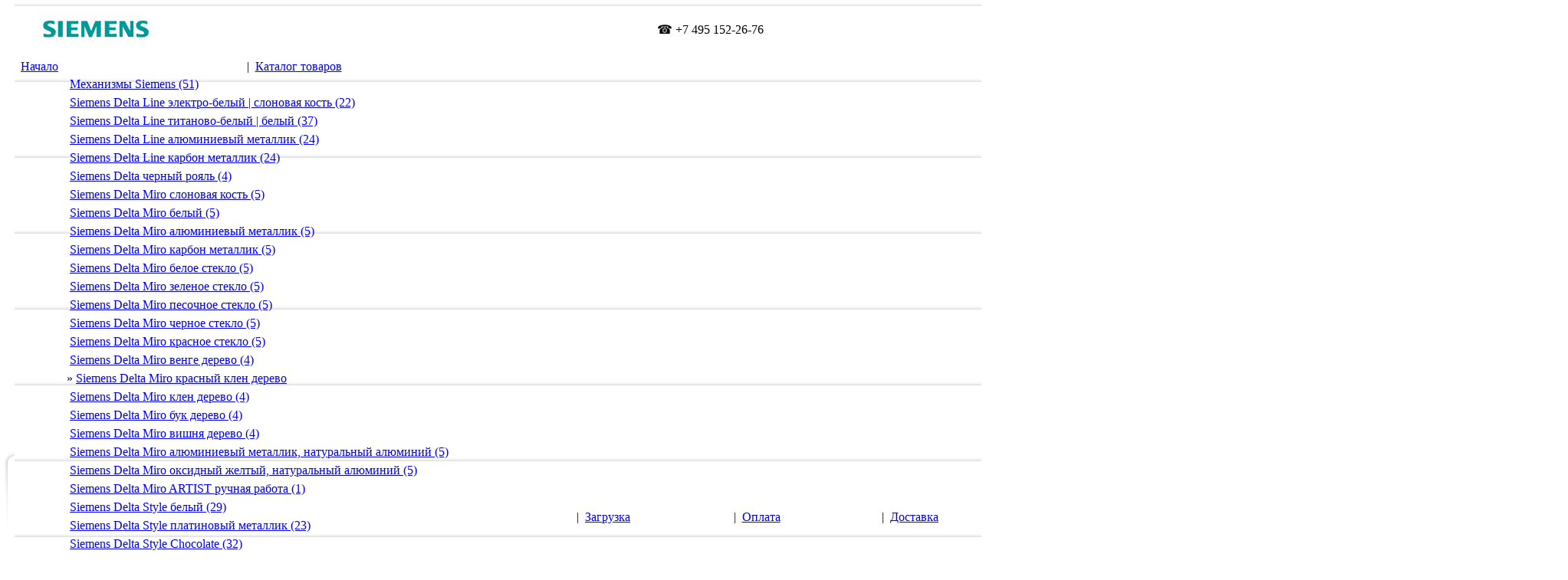

--- FILE ---
content_type: text/html; charset=cp1251
request_url: https://siemens-store.ru/dir.php?id=127
body_size: 8376
content:
<html>
<head>
<title>Siemens Delta Miro красный клен - дерево, серия розеток и выключателей - купить в интернет магазине Siemens-store.ru</title>
<meta http-equiv="Content-Type" content="text/html; charset=Windows-1251">
<meta name="robots" content="index,follow">
<meta name="description" content="Купить Siemens Delta Miro красный клен - дерево, серия розеток и выключателей. Официальные поставки. Интернет-магазин Siemens-store.ru. Доставка по всей России. Отличные цены.">
<meta name="keywords" content="">
<meta http-equiv="Last-Modified" content="Mon, 29 Sep 2025 13:44:29 GMT">
<link rel="stylesheet" href="templates/style.css" type="text/css">
<!-- Yandex.Metrika counter -->
<script type="text/javascript" >
   (function(m,e,t,r,i,k,a){m[i]=m[i]||function(){(m[i].a=m[i].a||[]).push(arguments)};
   m[i].l=1*new Date();k=e.createElement(t),a=e.getElementsByTagName(t)[0],k.async=1,k.src=r,a.parentNode.insertBefore(k,a)})
   (window, document, "script", "https://mc.yandex.ru/metrika/tag.js", "ym");

   ym(62620960, "init", {
        clickmap:true,
        trackLinks:true,
        accurateTrackBounce:true,
        webvisor:true,
        ecommerce:"dataLayer"
   });
</script>
<noscript><div><img src="https://mc.yandex.ru/watch/62620960" style="position:absolute; left:-9999px;" alt="" /></div></noscript>
<!-- /Yandex.Metrika counter -->
</head>
<body leftmargin="0" topmargin="0" marginwidth="0" marginheight="0">
<script language="JavaScript" src="templates/javascripts.js"></script> 
<script> var phpsessid="PHPSESSID=";</script>
<table class="page" border="0" cellspacing="0" cellpadding="0" align="center">
  <tr> 
    <td><img src="images/head1.gif" width="19" height="99"></td>
    <td width="100%" background="images/head2.gif" valign="top"> 
      <table width="100%" border="0" cellspacing="0" cellpadding="0">
        <tr> 
          <td height="77"> 
            <table width="100%" border="0" cellspacing="0" cellpadding="0">
              <tr> 
                <td align="center"><a href="./"><img src="images/logo.gif" width="203" height="53" hspace="5" border=0></a></td><td width=100% align="center">&#9742; +7 495 152-26-76</td>

                <td align="right" nowrap class="font_small_1" width=100%><a href="javascript: ShowCurrency()">Выбрать 
                  валюту</a> &nbsp; | &nbsp; <a href="client.php?action=register">Регистрация</a> &nbsp; | &nbsp; <a href="client.php?action=home_page">Персональный раздел</a></td>
              </tr>
            </table>
          </td>
        </tr>
        <tr> 
          <td valign="top"> 
            <table width="100%" border="0" cellspacing="0" cellpadding="0">
              <tr> 
                <td><script> 

	function MenuHide() 
	{
		for (var i=1; i<=5; i++) 
		{
			elem = document.getElementById("Layer"+i);
			elem.style.display='none';
			//eval("Layer"+i+".style.display='none'");
		}
        }


	function ShowMenu(num) 
	{
	
		MenuHide();
		elem = document.getElementById("Layer"+num);
		elem.style.display='block';
		//eval("Layer"+num+".style.display='block'");
	}

</script>

<table width="100%" border="0" cellspacing="0" cellpadding="0" class="catalog_menu">
<tr><td align="center" style="padding-top: 1px;">
<table width="1" border="0" cellspacing="0" cellpadding="0">
  <tr>
   <td class="level1" nowrap valign="top">&nbsp;&nbsp;<a href="./" onMouseOver="MenuHide()">Начало</a>&nbsp;&nbsp;</td>
   <td onMouseOver="ShowMenu(1)">
<table width="1" border="0" cellspacing="0" cellpadding="0">
  <tr align="center">
   <td class="level1" nowrap height=20 valign="top">|&nbsp;&nbsp;<a href="dir.php?id=1">Каталог товаров</a>&nbsp;&nbsp;</td>
  </tr>
  <tr>
  <td>
  
<div id="Layer1" class="layer">
 <table width="100%" border="0" cellspacing="0" cellpadding="0">
  <tr>
    <td valign="top">
     <table width="200" border="0" cellpadding="3" cellspacing="0" class="body">
     <tr><td onmouseover="this.style.backgroundColor='#C4D6E4'" onmouseout="this.style.backgroundColor='#FFFFFF'"
 nowrap class="level2">&nbsp;<a href="./dir_mehanizmy_vyklyuchatelej_i_rozetok_siemens.htm">Механизмы Siemens (51)</a>&nbsp;</td></tr>

<tr><td onmouseover="this.style.backgroundColor='#C4D6E4'" onmouseout="this.style.backgroundColor='#FFFFFF'"
 nowrap class="level2">&nbsp;<a href="./dir_delta_line_elektrobelyj_vyklyuchateli_i_rozetki_siemens.htm">Siemens Delta Line электро-белый | слоновая кость (22)</a>&nbsp;</td></tr>

<tr><td onmouseover="this.style.backgroundColor='#C4D6E4'" onmouseout="this.style.backgroundColor='#FFFFFF'"
 nowrap class="level2">&nbsp;<a href="dir.php?id=114">Siemens Delta Line титаново-белый | белый (37)</a>&nbsp;</td></tr>

<tr><td onmouseover="this.style.backgroundColor='#C4D6E4'" onmouseout="this.style.backgroundColor='#FFFFFF'"
 nowrap class="level2">&nbsp;<a href="dir.php?id=115">Siemens Delta Line алюминиевый металлик (24)</a>&nbsp;</td></tr>

<tr><td onmouseover="this.style.backgroundColor='#C4D6E4'" onmouseout="this.style.backgroundColor='#FFFFFF'"
 nowrap class="level2">&nbsp;<a href="dir.php?id=116">Siemens Delta Line карбон металлик (24)</a>&nbsp;</td></tr>

<tr><td onmouseover="this.style.backgroundColor='#C4D6E4'" onmouseout="this.style.backgroundColor='#FFFFFF'"
 nowrap class="level2">&nbsp;<a href="./dir_delta_chernyj_royal_siemens.htm">Siemens Delta черный рояль (4)</a>&nbsp;</td></tr>

<tr><td onmouseover="this.style.backgroundColor='#C4D6E4'" onmouseout="this.style.backgroundColor='#FFFFFF'"
 nowrap class="level2">&nbsp;<a href="dir.php?id=125">Siemens Delta Miro слоновая кость (5)</a>&nbsp;</td></tr>

<tr><td onmouseover="this.style.backgroundColor='#C4D6E4'" onmouseout="this.style.backgroundColor='#FFFFFF'"
 nowrap class="level2">&nbsp;<a href="dir.php?id=120">Siemens Delta Miro белый (5)</a>&nbsp;</td></tr>

<tr><td onmouseover="this.style.backgroundColor='#C4D6E4'" onmouseout="this.style.backgroundColor='#FFFFFF'"
 nowrap class="level2">&nbsp;<a href="dir.php?id=121">Siemens Delta Miro алюминиевый металлик (5)</a>&nbsp;</td></tr>

<tr><td onmouseover="this.style.backgroundColor='#C4D6E4'" onmouseout="this.style.backgroundColor='#FFFFFF'"
 nowrap class="level2">&nbsp;<a href="dir.php?id=122">Siemens Delta Miro карбон металлик (5)</a>&nbsp;</td></tr>

<tr><td onmouseover="this.style.backgroundColor='#C4D6E4'" onmouseout="this.style.backgroundColor='#FFFFFF'"
 nowrap class="level2">&nbsp;<a href="dir.php?id=118">Siemens Delta Miro белое стекло (5)</a>&nbsp;</td></tr>

<tr><td onmouseover="this.style.backgroundColor='#C4D6E4'" onmouseout="this.style.backgroundColor='#FFFFFF'"
 nowrap class="level2">&nbsp;<a href="dir.php?id=117">Siemens Delta Miro зеленое стекло (5)</a>&nbsp;</td></tr>

<tr><td onmouseover="this.style.backgroundColor='#C4D6E4'" onmouseout="this.style.backgroundColor='#FFFFFF'"
 nowrap class="level2">&nbsp;<a href="dir.php?id=124">Siemens Delta Miro песочное стекло (5)</a>&nbsp;</td></tr>

<tr><td onmouseover="this.style.backgroundColor='#C4D6E4'" onmouseout="this.style.backgroundColor='#FFFFFF'"
 nowrap class="level2">&nbsp;<a href="dir.php?id=119">Siemens Delta Miro черное стекло (5)</a>&nbsp;</td></tr>

<tr><td onmouseover="this.style.backgroundColor='#C4D6E4'" onmouseout="this.style.backgroundColor='#FFFFFF'"
 nowrap class="level2">&nbsp;<a href="dir.php?id=123">Siemens Delta Miro красное стекло (5)</a>&nbsp;</td></tr>

<tr><td onmouseover="this.style.backgroundColor='#C4D6E4'" onmouseout="this.style.backgroundColor='#FFFFFF'"
 nowrap class="level2">&nbsp;<a href="dir.php?id=126">Siemens Delta Miro венге дерево (4)</a>&nbsp;</td></tr>

<tr><td onmouseover="this.style.backgroundColor='#C4D6E4'" 
onmouseout="this.style.backgroundColor='#FFFFFF'" nowrap class="level2">&raquo;&nbsp;<a href="dir.php?id=127">Siemens Delta Miro красный клен дерево</a>&nbsp;</td></tr>

<tr><td onmouseover="this.style.backgroundColor='#C4D6E4'" onmouseout="this.style.backgroundColor='#FFFFFF'"
 nowrap class="level2">&nbsp;<a href="dir.php?id=128">Siemens Delta Miro клен дерево (4)</a>&nbsp;</td></tr>

<tr><td onmouseover="this.style.backgroundColor='#C4D6E4'" onmouseout="this.style.backgroundColor='#FFFFFF'"
 nowrap class="level2">&nbsp;<a href="dir.php?id=129">Siemens Delta Miro бук дерево (4)</a>&nbsp;</td></tr>

<tr><td onmouseover="this.style.backgroundColor='#C4D6E4'" onmouseout="this.style.backgroundColor='#FFFFFF'"
 nowrap class="level2">&nbsp;<a href="dir.php?id=130">Siemens Delta Miro вишня дерево (4)</a>&nbsp;</td></tr>

<tr><td onmouseover="this.style.backgroundColor='#C4D6E4'" onmouseout="this.style.backgroundColor='#FFFFFF'"
 nowrap class="level2">&nbsp;<a href="dir.php?id=132">Siemens Delta Miro алюминиевый металлик, натуральный алюминий (5)</a>&nbsp;</td></tr>

<tr><td onmouseover="this.style.backgroundColor='#C4D6E4'" onmouseout="this.style.backgroundColor='#FFFFFF'"
 nowrap class="level2">&nbsp;<a href="dir.php?id=134">Siemens Delta Miro оксидный желтый, натуральный алюминий (5)</a>&nbsp;</td></tr>

<tr><td onmouseover="this.style.backgroundColor='#C4D6E4'" onmouseout="this.style.backgroundColor='#FFFFFF'"
 nowrap class="level2">&nbsp;<a href="dir.php?id=136">Siemens Delta Miro ARTIST ручная работа (1)</a>&nbsp;</td></tr>

<tr><td onmouseover="this.style.backgroundColor='#C4D6E4'" onmouseout="this.style.backgroundColor='#FFFFFF'"
 nowrap class="level2">&nbsp;<a href="dir.php?id=139">Siemens Delta Style белый (29)</a>&nbsp;</td></tr>

<tr><td onmouseover="this.style.backgroundColor='#C4D6E4'" onmouseout="this.style.backgroundColor='#FFFFFF'"
 nowrap class="level2">&nbsp;<a href="dir.php?id=141">Siemens Delta Style платиновый металлик (23)</a>&nbsp;</td></tr>

<tr><td onmouseover="this.style.backgroundColor='#C4D6E4'" onmouseout="this.style.backgroundColor='#FFFFFF'"
 nowrap class="level2">&nbsp;<a href="./dir_delta-style-chocolate-siemens.htm">Siemens Delta Style Chocolate (32)</a>&nbsp;</td></tr>

<tr><td onmouseover="this.style.backgroundColor='#C4D6E4'" onmouseout="this.style.backgroundColor='#FFFFFF'"
 nowrap class="level2">&nbsp;<a href="./dir_delta-style-antracite-cosso-siemens.htm">Siemens Delta Style Antracite Cosso (32)</a>&nbsp;</td></tr>

<tr><td onmouseover="this.style.backgroundColor='#C4D6E4'" onmouseout="this.style.backgroundColor='#FFFFFF'"
 nowrap class="level2">&nbsp;<a href="./dir_siemens_delta_flach_ip44_vuklyuchateli_i_rozetki_naruzhnye.htm">Siemens Delta Flach брызгозащищенный, IP44 (6)</a>&nbsp;</td></tr>

<tr><td onmouseover="this.style.backgroundColor='#C4D6E4'" onmouseout="this.style.backgroundColor='#FFFFFF'"
 nowrap class="level2">&nbsp;<a href="./dir_avtomaticheskie-vyklyuchateli-siemens-4-5ka-b-har.htm">Автоматические выключатели Siemens 4.5кА, B-хар. (68)</a>&nbsp;</td></tr>

<tr><td onmouseover="this.style.backgroundColor='#C4D6E4'" onmouseout="this.style.backgroundColor='#FFFFFF'"
 nowrap class="level2">&nbsp;<a href="./dir_avtomaticheskie-vyklyuchateli-siemens-4-5ka-c-har.htm">Автоматические выключатели Siemens 4.5кА, C-хар. (117)</a>&nbsp;</td></tr>

<tr><td onmouseover="this.style.backgroundColor='#C4D6E4'" onmouseout="this.style.backgroundColor='#FFFFFF'"
 nowrap class="level2">&nbsp;<a href="./dir_siemens_avtomaticheskie_vyklyuchateli_b_haraktkrichtika.htm">Автоматические выключатели Siemens 6кА, B-хар. (82)</a>&nbsp;</td></tr>

<tr><td onmouseover="this.style.backgroundColor='#C4D6E4'" onmouseout="this.style.backgroundColor='#FFFFFF'"
 nowrap class="level2">&nbsp;<a href="./dir_siemens_avtomaticheskie_vyklyuchateli_%F1_haraktkrichtika.htm">Автоматические выключатели Siemens 6кА, С-хар. (124)</a>&nbsp;</td></tr>

<tr><td onmouseover="this.style.backgroundColor='#C4D6E4'" onmouseout="this.style.backgroundColor='#FFFFFF'"
 nowrap class="level2">&nbsp;<a href="dir.php?id=274">Автоматические выключатели Siemens 6кА, B-хар., с двойными клеммами (84)</a>&nbsp;</td></tr>

<tr><td onmouseover="this.style.backgroundColor='#C4D6E4'" onmouseout="this.style.backgroundColor='#FFFFFF'"
 nowrap class="level2">&nbsp;<a href="dir.php?id=282">Автоматические выключатели Siemens 6кА, C-хар., с двойными клеммами (139)</a>&nbsp;</td></tr>

<tr><td onmouseover="this.style.backgroundColor='#C4D6E4'" onmouseout="this.style.backgroundColor='#FFFFFF'"
 nowrap class="level2">&nbsp;<a href="./dir_avtomaticheskie-vyklyuchateli-siemens-4-5ka-c-har-1-n-kompaktnye-1-mod.htm">Автоматические выключатели Siemens 4.5кА, C-хар. 1+N - компактные - 1 модуль (11)</a>&nbsp;</td></tr>

<tr><td onmouseover="this.style.backgroundColor='#C4D6E4'" onmouseout="this.style.backgroundColor='#FFFFFF'"
 nowrap class="level2">&nbsp;<a href="dir.php?id=354">Автоматические выключатели Siemens 10кА, 80-125A (32)</a>&nbsp;</td></tr>

<tr><td onmouseover="this.style.backgroundColor='#C4D6E4'" onmouseout="this.style.backgroundColor='#FFFFFF'"
 nowrap class="level2">&nbsp;<a href="dir.php?id=290">Устройство защитного отключения SIEMENS A-тип (30)</a>&nbsp;</td></tr>

<tr><td onmouseover="this.style.backgroundColor='#C4D6E4'" onmouseout="this.style.backgroundColor='#FFFFFF'"
 nowrap class="level2">&nbsp;<a href="dir.php?id=293">Устройство защитного отключения SIEMENS AС-тип (30)</a>&nbsp;</td></tr>

<tr><td onmouseover="this.style.backgroundColor='#C4D6E4'" onmouseout="this.style.backgroundColor='#FFFFFF'"
 nowrap class="level2">&nbsp;<a href="dir.php?id=296">Устройства защитного отключения Siemens A-тип, S - селективные (12)</a>&nbsp;</td></tr>

<tr><td onmouseover="this.style.backgroundColor='#C4D6E4'" onmouseout="this.style.backgroundColor='#FFFFFF'"
 nowrap class="level2">&nbsp;<a href="dir.php?id=297">Дифференциальные автоматы Siemens A-тип (105)</a>&nbsp;</td></tr>

<tr><td onmouseover="this.style.backgroundColor='#C4D6E4'" onmouseout="this.style.backgroundColor='#FFFFFF'"
 nowrap class="level2">&nbsp;<a href="dir.php?id=300">Дифференциальные автоматы Siemens AС-тип (99)</a>&nbsp;</td></tr>

<tr><td onmouseover="this.style.backgroundColor='#C4D6E4'" onmouseout="this.style.backgroundColor='#FFFFFF'"
 nowrap class="level2">&nbsp;<a href="./dir_compact_diff_siemens.htm">Компактные дифференциальные автоматы Siemens (36)</a>&nbsp;</td></tr>

<tr><td onmouseover="this.style.backgroundColor='#C4D6E4'" onmouseout="this.style.backgroundColor='#FFFFFF'"
 nowrap class="level2">&nbsp;<a href="dir.php?id=303">Шины для автоматов и УЗО Siemens (57)</a>&nbsp;</td></tr>

<tr><td onmouseover="this.style.backgroundColor='#C4D6E4'" onmouseout="this.style.backgroundColor='#FFFFFF'"
 nowrap class="level2">&nbsp;<a href="./dir_siemens-modulnye-rubilniki-5tl.htm">Рубильники серия 5TL, Siemens (38)</a>&nbsp;</td></tr>

<tr><td onmouseover="this.style.backgroundColor='#C4D6E4'" onmouseout="this.style.backgroundColor='#FFFFFF'"
 nowrap class="level2">&nbsp;<a href="./dir_siemens-modulnye-rubilniki-5te.htm">Рубильники серия 5TE, Siemens (22)</a>&nbsp;</td></tr>

<tr><td onmouseover="this.style.backgroundColor='#C4D6E4'" onmouseout="this.style.backgroundColor='#FFFFFF'"
 nowrap class="level2">&nbsp;<a href="dir.php?id=306">Распределительные блоки(клеммы) Siemens (8)</a>&nbsp;</td></tr>

<tr><td onmouseover="this.style.backgroundColor='#C4D6E4'" onmouseout="this.style.backgroundColor='#FFFFFF'"
 nowrap class="level2">&nbsp;<a href="./dir_kontaktory-i-rele-siemens.htm">Контакторы и реле Siemens (122)</a>&nbsp;</td></tr>

<tr><td onmouseover="this.style.backgroundColor='#C4D6E4'" onmouseout="this.style.backgroundColor='#FFFFFF'"
 nowrap class="level2">&nbsp;<a href="dir.php?id=356">Кнопки, индикаторы и переключатели Siemens (60)</a>&nbsp;</td></tr>

<tr><td onmouseover="this.style.backgroundColor='#C4D6E4'" onmouseout="this.style.backgroundColor='#FFFFFF'"
 nowrap class="level2">&nbsp;<a href="./dir_impulsnye_rele_siemens.htm">Импульсные реле Siemens (46)</a>&nbsp;</td></tr>

     
     </table>
    </td>
   </tr>
  </table>
</div>

  </td>
  </tr>
</table>
</td>
<td onMouseOver="ShowMenu(2)">
<table width="1" border="0" cellspacing="0" cellpadding="0">
  <tr align="center">
   <td class="level1" nowrap height=20 valign="top">|&nbsp;&nbsp;<a href="dir.php?id=90">Загрузка</a>&nbsp;&nbsp;</td>
  </tr>
  <tr>
  <td>
  
<div id="Layer2" class="layer">
 <table width="100%" border="0" cellspacing="0" cellpadding="0">
  <tr>
    <td valign="top">
     <table width="200" border="0" cellpadding="3" cellspacing="0" class="body">
          
     </table>
    </td>
   </tr>
  </table>
</div>

  </td>
  </tr>
</table>
</td>
<td onMouseOver="ShowMenu(3)">
<table width="1" border="0" cellspacing="0" cellpadding="0">
  <tr align="center">
   <td class="level1" nowrap height=20 valign="top">|&nbsp;&nbsp;<a href="dir.php?id=58">Оплата</a>&nbsp;&nbsp;</td>
  </tr>
  <tr>
  <td>
  
<div id="Layer3" class="layer">
 <table width="100%" border="0" cellspacing="0" cellpadding="0">
  <tr>
    <td valign="top">
     <table width="200" border="0" cellpadding="3" cellspacing="0" class="body">
          
     </table>
    </td>
   </tr>
  </table>
</div>

  </td>
  </tr>
</table>
</td>
<td onMouseOver="ShowMenu(4)">
<table width="1" border="0" cellspacing="0" cellpadding="0">
  <tr align="center">
   <td class="level1" nowrap height=20 valign="top">|&nbsp;&nbsp;<a href="dir.php?id=59">Доставка</a>&nbsp;&nbsp;</td>
  </tr>
  <tr>
  <td>
  
<div id="Layer4" class="layer">
 <table width="100%" border="0" cellspacing="0" cellpadding="0">
  <tr>
    <td valign="top">
     <table width="200" border="0" cellpadding="3" cellspacing="0" class="body">
          
     </table>
    </td>
   </tr>
  </table>
</div>

  </td>
  </tr>
</table>
</td>
<td onMouseOver="ShowMenu(5)">
<table width="1" border="0" cellspacing="0" cellpadding="0">
  <tr align="center">
   <td class="level1" nowrap height=20 valign="top">|&nbsp;&nbsp;<a href="dir.php?id=60">Контакты</a>&nbsp;&nbsp;</td>
  </tr>
  <tr>
  <td>
  
<div id="Layer5" class="layer">
 <table width="100%" border="0" cellspacing="0" cellpadding="0">
  <tr>
    <td valign="top">
     <table width="200" border="0" cellpadding="3" cellspacing="0" class="body">
          
     </table>
    </td>
   </tr>
  </table>
</div>

  </td>
  </tr>
</table>
</td>

  </tr>
</table>
</td></tr>
</table>

</td>
                <td align="right" valign="top"><select onchange="document.location=this[this.selectedIndex].value" class="catalog_down">
<option>Перейти в &raquo;</option>
<option value="./">Начало магазина</option>
<option value="dir.php?id=1" class="level1">Каталог товаров</option>
<option value="./dir_mehanizmy_vyklyuchatelej_i_rozetok_siemens.htm" class="level2"> - Механизмы Siemens</option>
<option value="./dir_delta_line_elektrobelyj_vyklyuchateli_i_rozetki_siemens.htm" class="level2"> - Siemens Delta Line электро-белый | слоновая кость</option>
<option value="dir.php?id=114" class="level2"> - Siemens Delta Line титаново-белый | белый</option>
<option value="dir.php?id=115" class="level2"> - Siemens Delta Line алюминиевый металлик</option>
<option value="dir.php?id=116" class="level2"> - Siemens Delta Line карбон металлик</option>
<option value="./dir_delta_chernyj_royal_siemens.htm" class="level2"> - Siemens Delta черный рояль</option>
<option value="dir.php?id=125" class="level2"> - Siemens Delta Miro слоновая кость</option>
<option value="dir.php?id=120" class="level2"> - Siemens Delta Miro белый</option>
<option value="dir.php?id=121" class="level2"> - Siemens Delta Miro алюминиевый металлик</option>
<option value="dir.php?id=122" class="level2"> - Siemens Delta Miro карбон металлик</option>
<option value="dir.php?id=118" class="level2"> - Siemens Delta Miro белое стекло</option>
<option value="dir.php?id=117" class="level2"> - Siemens Delta Miro зеленое стекло</option>
<option value="dir.php?id=124" class="level2"> - Siemens Delta Miro песочное стекло</option>
<option value="dir.php?id=119" class="level2"> - Siemens Delta Miro черное стекло</option>
<option value="dir.php?id=123" class="level2"> - Siemens Delta Miro красное стекло</option>
<option value="dir.php?id=126" class="level2"> - Siemens Delta Miro венге дерево</option>
<option value="dir.php?id=127" class="level2_sel" selected> - Siemens Delta Miro красный клен дерево</option>
<option value="dir.php?id=128" class="level2"> - Siemens Delta Miro клен дерево</option>
<option value="dir.php?id=129" class="level2"> - Siemens Delta Miro бук дерево</option>
<option value="dir.php?id=130" class="level2"> - Siemens Delta Miro вишня дерево</option>
<option value="dir.php?id=132" class="level2"> - Siemens Delta Miro алюминиевый металлик, натуральный алюминий</option>
<option value="dir.php?id=134" class="level2"> - Siemens Delta Miro оксидный желтый, натуральный алюминий</option>
<option value="dir.php?id=136" class="level2"> - Siemens Delta Miro ARTIST ручная работа</option>
<option value="dir.php?id=139" class="level2"> - Siemens Delta Style белый</option>
<option value="dir.php?id=141" class="level2"> - Siemens Delta Style платиновый металлик</option>
<option value="./dir_delta-style-chocolate-siemens.htm" class="level2"> - Siemens Delta Style Chocolate</option>
<option value="./dir_delta-style-antracite-cosso-siemens.htm" class="level2"> - Siemens Delta Style Antracite Cosso</option>
<option value="./dir_siemens_delta_flach_ip44_vuklyuchateli_i_rozetki_naruzhnye.htm" class="level2"> - Siemens Delta Flach брызгозащищенный, IP44</option>
<option value="./dir_avtomaticheskie-vyklyuchateli-siemens-4-5ka-b-har.htm" class="level2"> - Автоматические выключатели Siemens 4.5кА, B-хар.</option>
<option value="./dir_avtomaticheskie-vyklyuchateli-siemens-4-5ka-c-har.htm" class="level2"> - Автоматические выключатели Siemens 4.5кА, C-хар.</option>
<option value="./dir_siemens_avtomaticheskie_vyklyuchateli_b_haraktkrichtika.htm" class="level2"> - Автоматические выключатели Siemens 6кА, B-хар.</option>
<option value="./dir_siemens_avtomaticheskie_vyklyuchateli_%F1_haraktkrichtika.htm" class="level2"> - Автоматические выключатели Siemens 6кА, С-хар.</option>
<option value="dir.php?id=274" class="level2"> - Автоматические выключатели Siemens 6кА, B-хар., с двойными клеммами</option>
<option value="dir.php?id=282" class="level2"> - Автоматические выключатели Siemens 6кА, C-хар., с двойными клеммами</option>
<option value="./dir_avtomaticheskie-vyklyuchateli-siemens-4-5ka-c-har-1-n-kompaktnye-1-mod.htm" class="level2"> - Автоматические выключатели Siemens 4.5кА, C-хар. 1+N - компактные - 1 модуль</option>
<option value="dir.php?id=354" class="level2"> - Автоматические выключатели Siemens 10кА, 80-125A</option>
<option value="dir.php?id=290" class="level2"> - Устройство защитного отключения SIEMENS A-тип</option>
<option value="dir.php?id=293" class="level2"> - Устройство защитного отключения SIEMENS AС-тип</option>
<option value="dir.php?id=296" class="level2"> - Устройства защитного отключения Siemens A-тип, S - селективные</option>
<option value="dir.php?id=297" class="level2"> - Дифференциальные автоматы Siemens A-тип</option>
<option value="dir.php?id=300" class="level2"> - Дифференциальные автоматы Siemens AС-тип</option>
<option value="./dir_compact_diff_siemens.htm" class="level2"> - Компактные дифференциальные автоматы Siemens</option>
<option value="dir.php?id=303" class="level2"> - Шины для автоматов и УЗО Siemens</option>
<option value="./dir_siemens-modulnye-rubilniki-5tl.htm" class="level2"> - Рубильники серия 5TL, Siemens</option>
<option value="./dir_siemens-modulnye-rubilniki-5te.htm" class="level2"> - Рубильники серия 5TE, Siemens</option>
<option value="dir.php?id=306" class="level2"> - Распределительные блоки(клеммы) Siemens</option>
<option value="./dir_kontaktory-i-rele-siemens.htm" class="level2"> - Контакторы и реле Siemens</option>
<option value="dir.php?id=356" class="level2"> - Кнопки, индикаторы и переключатели Siemens</option>
<option value="./dir_impulsnye_rele_siemens.htm" class="level2"> - Импульсные реле Siemens</option>
<option value="dir.php?id=90" class="level1">Загрузка</option>
<option value="dir.php?id=58" class="level1">Оплата</option>
<option value="dir.php?id=59" class="level1">Доставка</option>
<option value="dir.php?id=60" class="level1">Контакты</option>

</select></td>
              </tr>
            </table>
          </td>
        </tr>
      </table>
    </td>
    <td><img src="images/head3.gif" width="21" height="99"></td>
  </tr>
</table>
<table class="page" border="0" cellspacing="0" cellpadding="0" align="center" onMouseOver="MenuHide();">
  <tr> 
    <td width="10">&nbsp;</td>
    <td> 
      <table width="100%" border="0" cellspacing="0" cellpadding="0" align="center" style="padding-top: 5px;">
        <tr> 
          <td valign="top"><div class="font_small_1"><a href="./">Начало</a>  &raquo; <a href="dir.php?id=1" title="Интернет-магазин Siemens розетки и выключатели">Каталог товаров</a> 
 &raquo; <a href="dir.php?id=127" title="Siemens Delta Miro красный клен дерево">Siemens Delta Miro красный клен дерево</a> 
 </div>

 </td>
          <td valign="bottom" align="right" class="font_small_1">Покупатель: <b>Гость</b></td>
        </tr>
      </table>
      <table width="100%" border="0" cellspacing="0" cellpadding="0">
        <tr> 
          <td><img src="images/empty.gif" class="dir_col_left"></td>
          <td><img src="images/empty.gif" class="dir_col_mid"></td>
        </tr>
        <tr> 
          <td valign="top"> 

<table width="100%" border="0" cellspacing="0" cellpadding="0" class="lb1">
  <tr> 
    <td valign="top" class="lb1_head_left"><img src="images/empty.gif"></td>
    <td width="100%" class="lb1_head_back" valign="top"><div class="lb1_title">Сегодня 25-01-2026 22:10</div></td>
    <td valign="top" class="lb1_head_right"><img src="images/empty.gif"></td>
  </tr>
</table>
<table width="100%" border="0" cellspacing="0" cellpadding="0">
  <tr> 
    <td class="lb1_body_left"><img src="images/empty.gif"></td>
    <td width="100%">
	<table width="100%" border="0" cellspacing="0" cellpadding="0">
	  <tr> 
	    <td class="lb1_body_text_end">
	    <!-- Content Start -->
	
                        <table width="100" border="0" cellspacing="0" cellpadding="2" style="margin-top: 5px" align="center">
                          <form method="GET" action="dir.php" name="search_form">
                            <tr> 
                              <td class="font_small_1"><b>Поиск</b></td>
                              <td><span> 
                                <input class="search_words" maxlength=30 size=5 name="search_words" value="">
                                </span></td>
                              <td> 

		           <table width="1" border="0" cellspacing="0" cellpadding="0" class="butt_easy" onClick="search_form.submit();"><tr>
		            <td class="b_left"><img src="images/empty.gif"></td>
		            <td width="100%" class="b_text_close">Ok</td>
		            <td class="b_right"><img src="images/empty.gif"></td>
		           </tr></table>

                              </td>
                            </tr>
                            <tr> 
                              <td class="font_small_2" colspan=3 align="center"><a href="javascript: ExpandSearch();">Расширенный поиск</a></td>
                            </tr>
                          </form>
                        </table>

	    <!-- Content End -->
	    </td>
	  </tr>
	</table>
    </td>
    <td class="lb1_body_right"><img src="images/empty.gif"></td>
  </tr>
</table>
<table width="100%" border="0" cellspacing="0" cellpadding="0">
  <tr> 
    <td><img src="images/empty.gif" class="lb1_foot_left"></td>
    <td width="100%" class="lb1_foot_back" valign="top"><img src="images/empty.gif"></td>
    <td><img src="images/empty.gif" class="lb1_foot_right"></td>
  </tr>
</table>


               <table width="100%" border="0" cellspacing="0" cellpadding="0" class="lb1">
  <tr> 
    <td valign="top" class="lb1_head_left"><img src="images/empty.gif"></td>
    <td width="100%" class="lb1_head_back" valign="top"><div class="lb1_title">Каталог</div></td>
    <td valign="top" class="lb1_head_right"><img src="images/empty.gif"></td>
  </tr>
</table>
<table width="100%" border="0" cellspacing="0" cellpadding="0">
  <tr> 
    <td class="lb1_body_left"><img src="images/empty.gif"></td>
    <td width="100%">
	<table width="100%" border="0" cellspacing="0" cellpadding="0">
	  <tr> 
	    <td class="lb1_body">
	    <!-- Content Start -->
	
     <div class="catalog_left">
     <table width="100%" border="0" cellspacing="0" cellpadding="0">
      <tr><td class="level1"><a href="dir.php?id=1" title="Интернет-магазин Siemens розетки и выключатели">Каталог товаров</a></td>
</tr>
<tr>

<td class="level2">
     <table width="100%" border="0" cellspacing="0" cellpadding="0">
      <tr>
      <td nowrap valign="top"><a href="./dir_mehanizmy_vyklyuchatelej_i_rozetok_siemens.htm" title="Механизмы выключателей и розеток Siemens - продажа"><img src="images/empty.gif" border=0 align="absmiddle" class="goods_img_close" alt="Механизмы Siemens"></a></td>
      <td width=100%><a href="./dir_mehanizmy_vyklyuchatelej_i_rozetok_siemens.htm" title="Механизмы выключателей и розеток Siemens - продажа">Механизмы Siemens</a></td>
      </tr>
     </table>
</td>
</tr>
<tr>



<td class="level2">
     <table width="100%" border="0" cellspacing="0" cellpadding="0">
      <tr>
      <td nowrap valign="top"><a href="./dir_delta_line_elektrobelyj_vyklyuchateli_i_rozetki_siemens.htm" title="Delta line электробелый розетки и выключатели Siemens - продажа"><img src="images/empty.gif" border=0 align="absmiddle" class="goods_img_close" alt="Siemens Delta Line электро-белый | слоновая кость"></a></td>
      <td width=100%><a href="./dir_delta_line_elektrobelyj_vyklyuchateli_i_rozetki_siemens.htm" title="Delta line электробелый розетки и выключатели Siemens - продажа">Siemens Delta Line электро-белый | слоновая кость</a></td>
      </tr>
     </table>
</td>
</tr>
<tr>



<td class="level2">
     <table width="100%" border="0" cellspacing="0" cellpadding="0">
      <tr>
      <td nowrap valign="top"><a href="dir.php?id=114" title="Siemens Delta Line титаново-белый"><img src="images/empty.gif" border=0 align="absmiddle" class="goods_img_close" alt="Siemens Delta Line титаново-белый | белый"></a></td>
      <td width=100%><a href="dir.php?id=114" title="Siemens Delta Line титаново-белый">Siemens Delta Line титаново-белый | белый</a></td>
      </tr>
     </table>
</td>
</tr>
<tr>



<td class="level2">
     <table width="100%" border="0" cellspacing="0" cellpadding="0">
      <tr>
      <td nowrap valign="top"><a href="dir.php?id=115" title="Siemens Delta Line алюминиевый металлик"><img src="images/empty.gif" border=0 align="absmiddle" class="goods_img_close" alt="Siemens Delta Line алюминиевый металлик"></a></td>
      <td width=100%><a href="dir.php?id=115" title="Siemens Delta Line алюминиевый металлик">Siemens Delta Line алюминиевый металлик</a></td>
      </tr>
     </table>
</td>
</tr>
<tr>



<td class="level2">
     <table width="100%" border="0" cellspacing="0" cellpadding="0">
      <tr>
      <td nowrap valign="top"><a href="dir.php?id=116" title="Siemens Delta Line черный металлик"><img src="images/empty.gif" border=0 align="absmiddle" class="goods_img_close" alt="Siemens Delta Line карбон металлик"></a></td>
      <td width=100%><a href="dir.php?id=116" title="Siemens Delta Line черный металлик">Siemens Delta Line карбон металлик</a></td>
      </tr>
     </table>
</td>
</tr>
<tr>



<td class="level2">
     <table width="100%" border="0" cellspacing="0" cellpadding="0">
      <tr>
      <td nowrap valign="top"><a href="./dir_delta_chernyj_royal_siemens.htm" title="Siemens Delta Line черный рояль"><img src="images/empty.gif" border=0 align="absmiddle" class="goods_img_close" alt="Siemens Delta черный рояль"></a></td>
      <td width=100%><a href="./dir_delta_chernyj_royal_siemens.htm" title="Siemens Delta Line черный рояль">Siemens Delta черный рояль</a></td>
      </tr>
     </table>
</td>
</tr>
<tr>



<td class="level2">
     <table width="100%" border="0" cellspacing="0" cellpadding="0">
      <tr>
      <td nowrap valign="top"><a href="dir.php?id=125" title="Siemens Delta Miro слоновая кость"><img src="images/empty.gif" border=0 align="absmiddle" class="goods_img_close" alt="Siemens Delta Miro слоновая кость"></a></td>
      <td width=100%><a href="dir.php?id=125" title="Siemens Delta Miro слоновая кость">Siemens Delta Miro слоновая кость</a></td>
      </tr>
     </table>
</td>
</tr>
<tr>



<td class="level2">
     <table width="100%" border="0" cellspacing="0" cellpadding="0">
      <tr>
      <td nowrap valign="top"><a href="dir.php?id=120" title="Siemens Delta Miro белый"><img src="images/empty.gif" border=0 align="absmiddle" class="goods_img_close" alt="Siemens Delta Miro белый"></a></td>
      <td width=100%><a href="dir.php?id=120" title="Siemens Delta Miro белый">Siemens Delta Miro белый</a></td>
      </tr>
     </table>
</td>
</tr>
<tr>



<td class="level2">
     <table width="100%" border="0" cellspacing="0" cellpadding="0">
      <tr>
      <td nowrap valign="top"><a href="dir.php?id=121" title="Siemens Delta Miro алюминиевый металлик"><img src="images/empty.gif" border=0 align="absmiddle" class="goods_img_close" alt="Siemens Delta Miro алюминиевый металлик"></a></td>
      <td width=100%><a href="dir.php?id=121" title="Siemens Delta Miro алюминиевый металлик">Siemens Delta Miro алюминиевый металлик</a></td>
      </tr>
     </table>
</td>
</tr>
<tr>



<td class="level2">
     <table width="100%" border="0" cellspacing="0" cellpadding="0">
      <tr>
      <td nowrap valign="top"><a href="dir.php?id=122" title="Siemens Delta Miro карбон металлик"><img src="images/empty.gif" border=0 align="absmiddle" class="goods_img_close" alt="Siemens Delta Miro карбон металлик"></a></td>
      <td width=100%><a href="dir.php?id=122" title="Siemens Delta Miro карбон металлик">Siemens Delta Miro карбон металлик</a></td>
      </tr>
     </table>
</td>
</tr>
<tr>



<td class="level2">
     <table width="100%" border="0" cellspacing="0" cellpadding="0">
      <tr>
      <td nowrap valign="top"><a href="dir.php?id=118" title="Siemens Delta Miro белое стекло"><img src="images/empty.gif" border=0 align="absmiddle" class="goods_img_close" alt="Siemens Delta Miro белое стекло"></a></td>
      <td width=100%><a href="dir.php?id=118" title="Siemens Delta Miro белое стекло">Siemens Delta Miro белое стекло</a></td>
      </tr>
     </table>
</td>
</tr>
<tr>



<td class="level2">
     <table width="100%" border="0" cellspacing="0" cellpadding="0">
      <tr>
      <td nowrap valign="top"><a href="dir.php?id=117" title="Siemens Delta Miro зеленое стекло"><img src="images/empty.gif" border=0 align="absmiddle" class="goods_img_close" alt="Siemens Delta Miro зеленое стекло"></a></td>
      <td width=100%><a href="dir.php?id=117" title="Siemens Delta Miro зеленое стекло">Siemens Delta Miro зеленое стекло</a></td>
      </tr>
     </table>
</td>
</tr>
<tr>



<td class="level2">
     <table width="100%" border="0" cellspacing="0" cellpadding="0">
      <tr>
      <td nowrap valign="top"><a href="dir.php?id=124" title="Siemens Delta Miro песочное стекло"><img src="images/empty.gif" border=0 align="absmiddle" class="goods_img_close" alt="Siemens Delta Miro песочное стекло"></a></td>
      <td width=100%><a href="dir.php?id=124" title="Siemens Delta Miro песочное стекло">Siemens Delta Miro песочное стекло</a></td>
      </tr>
     </table>
</td>
</tr>
<tr>



<td class="level2">
     <table width="100%" border="0" cellspacing="0" cellpadding="0">
      <tr>
      <td nowrap valign="top"><a href="dir.php?id=119" title="Siemens Delta Miro черное стекло"><img src="images/empty.gif" border=0 align="absmiddle" class="goods_img_close" alt="Siemens Delta Miro черное стекло"></a></td>
      <td width=100%><a href="dir.php?id=119" title="Siemens Delta Miro черное стекло">Siemens Delta Miro черное стекло</a></td>
      </tr>
     </table>
</td>
</tr>
<tr>



<td class="level2">
     <table width="100%" border="0" cellspacing="0" cellpadding="0">
      <tr>
      <td nowrap valign="top"><a href="dir.php?id=123" title="Siemens Delta Miro красное стекло"><img src="images/empty.gif" border=0 align="absmiddle" class="goods_img_close" alt="Siemens Delta Miro красное стекло"></a></td>
      <td width=100%><a href="dir.php?id=123" title="Siemens Delta Miro красное стекло">Siemens Delta Miro красное стекло</a></td>
      </tr>
     </table>
</td>
</tr>
<tr>



<td class="level2">
     <table width="100%" border="0" cellspacing="0" cellpadding="0">
      <tr>
      <td nowrap valign="top"><a href="dir.php?id=126" title="Siemens Delta Miro венге дерево"><img src="images/empty.gif" border=0 align="absmiddle" class="goods_img_close" alt="Siemens Delta Miro венге дерево"></a></td>
      <td width=100%><a href="dir.php?id=126" title="Siemens Delta Miro венге дерево">Siemens Delta Miro венге дерево</a></td>
      </tr>
     </table>
</td>
</tr>
<tr>



<td class="level2_sel">
     <table width="100%" border="0" cellspacing="0" cellpadding="0">
      <tr>
      <td nowrap valign="top"><a href="dir.php?id=127" title="Siemens Delta Miro красный клен дерево"><img src="images/empty.gif" border=0 align="absmiddle" class="goods_img_open" alt="Siemens Delta Miro красный клен дерево"></a></td>
      <td width=100%><a href="dir.php?id=127" title="Siemens Delta Miro красный клен дерево">Siemens Delta Miro красный клен дерево</a></td>
      </tr>
     </table>
</td>
</tr>
<tr>

<td class="level2">
     <table width="100%" border="0" cellspacing="0" cellpadding="0">
      <tr>
      <td nowrap valign="top"><a href="dir.php?id=128" title="Siemens Delta Miro клен дерево"><img src="images/empty.gif" border=0 align="absmiddle" class="goods_img_close" alt="Siemens Delta Miro клен дерево"></a></td>
      <td width=100%><a href="dir.php?id=128" title="Siemens Delta Miro клен дерево">Siemens Delta Miro клен дерево</a></td>
      </tr>
     </table>
</td>
</tr>
<tr>



<td class="level2">
     <table width="100%" border="0" cellspacing="0" cellpadding="0">
      <tr>
      <td nowrap valign="top"><a href="dir.php?id=129" title="Siemens Delta Miro бук дерево"><img src="images/empty.gif" border=0 align="absmiddle" class="goods_img_close" alt="Siemens Delta Miro бук дерево"></a></td>
      <td width=100%><a href="dir.php?id=129" title="Siemens Delta Miro бук дерево">Siemens Delta Miro бук дерево</a></td>
      </tr>
     </table>
</td>
</tr>
<tr>



<td class="level2">
     <table width="100%" border="0" cellspacing="0" cellpadding="0">
      <tr>
      <td nowrap valign="top"><a href="dir.php?id=130" title="Siemens Delta Miro вишня дерево"><img src="images/empty.gif" border=0 align="absmiddle" class="goods_img_close" alt="Siemens Delta Miro вишня дерево"></a></td>
      <td width=100%><a href="dir.php?id=130" title="Siemens Delta Miro вишня дерево">Siemens Delta Miro вишня дерево</a></td>
      </tr>
     </table>
</td>
</tr>
<tr>



<td class="level2">
     <table width="100%" border="0" cellspacing="0" cellpadding="0">
      <tr>
      <td nowrap valign="top"><a href="dir.php?id=132" title="Siemens Delta Miro алюминиевый металлик, натуральный алюминий"><img src="images/empty.gif" border=0 align="absmiddle" class="goods_img_close" alt="Siemens Delta Miro алюминиевый металлик, натуральный алюминий"></a></td>
      <td width=100%><a href="dir.php?id=132" title="Siemens Delta Miro алюминиевый металлик, натуральный алюминий">Siemens Delta Miro алюминиевый металлик, натуральный алюминий</a></td>
      </tr>
     </table>
</td>
</tr>
<tr>



<td class="level2">
     <table width="100%" border="0" cellspacing="0" cellpadding="0">
      <tr>
      <td nowrap valign="top"><a href="dir.php?id=134" title="Siemens Delta Miro оксидный желтый, натуральный алюминий"><img src="images/empty.gif" border=0 align="absmiddle" class="goods_img_close" alt="Siemens Delta Miro оксидный желтый, натуральный алюминий"></a></td>
      <td width=100%><a href="dir.php?id=134" title="Siemens Delta Miro оксидный желтый, натуральный алюминий">Siemens Delta Miro оксидный желтый, натуральный алюминий</a></td>
      </tr>
     </table>
</td>
</tr>
<tr>



<td class="level2">
     <table width="100%" border="0" cellspacing="0" cellpadding="0">
      <tr>
      <td nowrap valign="top"><a href="dir.php?id=136" title="Siemens Delta Miro ARTIST ручная работа"><img src="images/empty.gif" border=0 align="absmiddle" class="goods_img_close" alt="Siemens Delta Miro ARTIST ручная работа"></a></td>
      <td width=100%><a href="dir.php?id=136" title="Siemens Delta Miro ARTIST ручная работа">Siemens Delta Miro ARTIST ручная работа</a></td>
      </tr>
     </table>
</td>
</tr>
<tr>



<td class="level2">
     <table width="100%" border="0" cellspacing="0" cellpadding="0">
      <tr>
      <td nowrap valign="top"><a href="dir.php?id=139" title="Siemens Delta Style белый купить"><img src="images/empty.gif" border=0 align="absmiddle" class="goods_img_close" alt="Siemens Delta Style белый"></a></td>
      <td width=100%><a href="dir.php?id=139" title="Siemens Delta Style белый купить">Siemens Delta Style белый</a></td>
      </tr>
     </table>
</td>
</tr>
<tr>



<td class="level2">
     <table width="100%" border="0" cellspacing="0" cellpadding="0">
      <tr>
      <td nowrap valign="top"><a href="dir.php?id=141" title="Delta Style платиновый металлик купить"><img src="images/empty.gif" border=0 align="absmiddle" class="goods_img_close" alt="Siemens Delta Style платиновый металлик"></a></td>
      <td width=100%><a href="dir.php?id=141" title="Delta Style платиновый металлик купить">Siemens Delta Style платиновый металлик</a></td>
      </tr>
     </table>
</td>
</tr>
<tr>



<td class="level2">
     <table width="100%" border="0" cellspacing="0" cellpadding="0">
      <tr>
      <td nowrap valign="top"><a href="./dir_delta-style-chocolate-siemens.htm" title="Delta Style Chocolate купить"><img src="images/empty.gif" border=0 align="absmiddle" class="goods_img_close" alt="Siemens Delta Style Chocolate"></a></td>
      <td width=100%><a href="./dir_delta-style-chocolate-siemens.htm" title="Delta Style Chocolate купить">Siemens Delta Style Chocolate</a></td>
      </tr>
     </table>
</td>
</tr>
<tr>



<td class="level2">
     <table width="100%" border="0" cellspacing="0" cellpadding="0">
      <tr>
      <td nowrap valign="top"><a href="./dir_delta-style-antracite-cosso-siemens.htm" title="Delta Style Antracite Cosso купить"><img src="images/empty.gif" border=0 align="absmiddle" class="goods_img_close" alt="Siemens Delta Style Antracite Cosso"></a></td>
      <td width=100%><a href="./dir_delta-style-antracite-cosso-siemens.htm" title="Delta Style Antracite Cosso купить">Siemens Delta Style Antracite Cosso</a></td>
      </tr>
     </table>
</td>
</tr>
<tr>



<td class="level2">
     <table width="100%" border="0" cellspacing="0" cellpadding="0">
      <tr>
      <td nowrap valign="top"><a href="./dir_siemens_delta_flach_ip44_vuklyuchateli_i_rozetki_naruzhnye.htm" title="Siemens Delta Flach IP44 наружныерозетки и выключатели"><img src="images/empty.gif" border=0 align="absmiddle" class="goods_img_close" alt="Siemens Delta Flach брызгозащищенный, IP44"></a></td>
      <td width=100%><a href="./dir_siemens_delta_flach_ip44_vuklyuchateli_i_rozetki_naruzhnye.htm" title="Siemens Delta Flach IP44 наружныерозетки и выключатели">Siemens Delta Flach брызгозащищенный, IP44</a></td>
      </tr>
     </table>
</td>
</tr>
<tr>



<td class="level2">
     <table width="100%" border="0" cellspacing="0" cellpadding="0">
      <tr>
      <td nowrap valign="top"><a href="./dir_avtomaticheskie-vyklyuchateli-siemens-4-5ka-b-har.htm" title="Автоматические выключатели Siemens, 5SL3 - серия, B - характеристика"><img src="images/empty.gif" border=0 align="absmiddle" class="goods_img_close" alt="Автоматические выключатели Siemens 4.5кА, B-хар."></a></td>
      <td width=100%><a href="./dir_avtomaticheskie-vyklyuchateli-siemens-4-5ka-b-har.htm" title="Автоматические выключатели Siemens, 5SL3 - серия, B - характеристика">Автоматические выключатели Siemens 4.5кА, B-хар.</a></td>
      </tr>
     </table>
</td>
</tr>
<tr>



<td class="level2">
     <table width="100%" border="0" cellspacing="0" cellpadding="0">
      <tr>
      <td nowrap valign="top"><a href="./dir_avtomaticheskie-vyklyuchateli-siemens-4-5ka-c-har.htm" title="Автоматические выключатели Siemens, 5SL3 - серия, C - характеристика"><img src="images/empty.gif" border=0 align="absmiddle" class="goods_img_close" alt="Автоматические выключатели Siemens 4.5кА, C-хар."></a></td>
      <td width=100%><a href="./dir_avtomaticheskie-vyklyuchateli-siemens-4-5ka-c-har.htm" title="Автоматические выключатели Siemens, 5SL3 - серия, C - характеристика">Автоматические выключатели Siemens 4.5кА, C-хар.</a></td>
      </tr>
     </table>
</td>
</tr>
<tr>



<td class="level2">
     <table width="100%" border="0" cellspacing="0" cellpadding="0">
      <tr>
      <td nowrap valign="top"><a href="./dir_siemens_avtomaticheskie_vyklyuchateli_b_haraktkrichtika.htm" title="Автоматические выключатели сименс b тип"><img src="images/empty.gif" border=0 align="absmiddle" class="goods_img_close" alt="Автоматические выключатели Siemens 6кА, B-хар."></a></td>
      <td width=100%><a href="./dir_siemens_avtomaticheskie_vyklyuchateli_b_haraktkrichtika.htm" title="Автоматические выключатели сименс b тип">Автоматические выключатели Siemens 6кА, B-хар.</a></td>
      </tr>
     </table>
</td>
</tr>
<tr>



<td class="level2">
     <table width="100%" border="0" cellspacing="0" cellpadding="0">
      <tr>
      <td nowrap valign="top"><a href="./dir_siemens_avtomaticheskie_vyklyuchateli_%F1_haraktkrichtika.htm" title="Siemens"><img src="images/empty.gif" border=0 align="absmiddle" class="goods_img_close" alt="Автоматические выключатели Siemens 6кА, С-хар."></a></td>
      <td width=100%><a href="./dir_siemens_avtomaticheskie_vyklyuchateli_%F1_haraktkrichtika.htm" title="Siemens">Автоматические выключатели Siemens 6кА, С-хар.</a></td>
      </tr>
     </table>
</td>
</tr>
<tr>



<td class="level2">
     <table width="100%" border="0" cellspacing="0" cellpadding="0">
      <tr>
      <td nowrap valign="top"><a href="dir.php?id=274" title="Автоматические выключатели Siemens 6кА, B-хар., с двойными клеммами"><img src="images/empty.gif" border=0 align="absmiddle" class="goods_img_close" alt="Автоматические выключатели Siemens 6кА, B-хар., с двойными клеммами"></a></td>
      <td width=100%><a href="dir.php?id=274" title="Автоматические выключатели Siemens 6кА, B-хар., с двойными клеммами">Автоматические выключатели Siemens 6кА, B-хар., с двойными клеммами</a></td>
      </tr>
     </table>
</td>
</tr>
<tr>



<td class="level2">
     <table width="100%" border="0" cellspacing="0" cellpadding="0">
      <tr>
      <td nowrap valign="top"><a href="dir.php?id=282" title="Автоматические выключатели Siemens 6кА, C-хар., с двойными клеммами"><img src="images/empty.gif" border=0 align="absmiddle" class="goods_img_close" alt="Автоматические выключатели Siemens 6кА, C-хар., с двойными клеммами"></a></td>
      <td width=100%><a href="dir.php?id=282" title="Автоматические выключатели Siemens 6кА, C-хар., с двойными клеммами">Автоматические выключатели Siemens 6кА, C-хар., с двойными клеммами</a></td>
      </tr>
     </table>
</td>
</tr>
<tr>



<td class="level2">
     <table width="100%" border="0" cellspacing="0" cellpadding="0">
      <tr>
      <td nowrap valign="top"><a href="./dir_avtomaticheskie-vyklyuchateli-siemens-4-5ka-c-har-1-n-kompaktnye-1-mod.htm" title="Компактные автоматические выключатели Siemens, 5SL3 - серия, C - характеристика, 1+N, 1 модуль"><img src="images/empty.gif" border=0 align="absmiddle" class="goods_img_close" alt="Автоматические выключатели Siemens 4.5кА, C-хар. 1+N - компактные - 1 модуль"></a></td>
      <td width=100%><a href="./dir_avtomaticheskie-vyklyuchateli-siemens-4-5ka-c-har-1-n-kompaktnye-1-mod.htm" title="Компактные автоматические выключатели Siemens, 5SL3 - серия, C - характеристика, 1+N, 1 модуль">Автоматические выключатели Siemens 4.5кА, C-хар. 1+N - компактные - 1 модуль</a></td>
      </tr>
     </table>
</td>
</tr>
<tr>



<td class="level2">
     <table width="100%" border="0" cellspacing="0" cellpadding="0">
      <tr>
      <td nowrap valign="top"><a href="dir.php?id=354" title="Автоматические выключатели Siemens 10кА, 80-125A"><img src="images/empty.gif" border=0 align="absmiddle" class="goods_img_close" alt="Автоматические выключатели Siemens 10кА, 80-125A"></a></td>
      <td width=100%><a href="dir.php?id=354" title="Автоматические выключатели Siemens 10кА, 80-125A">Автоматические выключатели Siemens 10кА, 80-125A</a></td>
      </tr>
     </table>
</td>
</tr>
<tr>



<td class="level2">
     <table width="100%" border="0" cellspacing="0" cellpadding="0">
      <tr>
      <td nowrap valign="top"><a href="dir.php?id=290" title="Устройство защитного отключения SIEMENS A-тип"><img src="images/empty.gif" border=0 align="absmiddle" class="goods_img_close" alt="Устройство защитного отключения SIEMENS A-тип"></a></td>
      <td width=100%><a href="dir.php?id=290" title="Устройство защитного отключения SIEMENS A-тип">Устройство защитного отключения SIEMENS A-тип</a></td>
      </tr>
     </table>
</td>
</tr>
<tr>



<td class="level2">
     <table width="100%" border="0" cellspacing="0" cellpadding="0">
      <tr>
      <td nowrap valign="top"><a href="dir.php?id=293" title="Устройство защитного отключения SIEMENS AС-тип"><img src="images/empty.gif" border=0 align="absmiddle" class="goods_img_close" alt="Устройство защитного отключения SIEMENS AС-тип"></a></td>
      <td width=100%><a href="dir.php?id=293" title="Устройство защитного отключения SIEMENS AС-тип">Устройство защитного отключения SIEMENS AС-тип</a></td>
      </tr>
     </table>
</td>
</tr>
<tr>



<td class="level2">
     <table width="100%" border="0" cellspacing="0" cellpadding="0">
      <tr>
      <td nowrap valign="top"><a href="dir.php?id=296" title="Устройства защитного отключения Siemens A-тип, S - селективные"><img src="images/empty.gif" border=0 align="absmiddle" class="goods_img_close" alt="Устройства защитного отключения Siemens A-тип, S - селективные"></a></td>
      <td width=100%><a href="dir.php?id=296" title="Устройства защитного отключения Siemens A-тип, S - селективные">Устройства защитного отключения Siemens A-тип, S - селективные</a></td>
      </tr>
     </table>
</td>
</tr>
<tr>



<td class="level2">
     <table width="100%" border="0" cellspacing="0" cellpadding="0">
      <tr>
      <td nowrap valign="top"><a href="dir.php?id=297" title="Дифференциальные автоматы Siemens A-тип"><img src="images/empty.gif" border=0 align="absmiddle" class="goods_img_close" alt="Дифференциальные автоматы Siemens A-тип"></a></td>
      <td width=100%><a href="dir.php?id=297" title="Дифференциальные автоматы Siemens A-тип">Дифференциальные автоматы Siemens A-тип</a></td>
      </tr>
     </table>
</td>
</tr>
<tr>



<td class="level2">
     <table width="100%" border="0" cellspacing="0" cellpadding="0">
      <tr>
      <td nowrap valign="top"><a href="dir.php?id=300" title="Дифференциальные автоматы Siemens AС-тип"><img src="images/empty.gif" border=0 align="absmiddle" class="goods_img_close" alt="Дифференциальные автоматы Siemens AС-тип"></a></td>
      <td width=100%><a href="dir.php?id=300" title="Дифференциальные автоматы Siemens AС-тип">Дифференциальные автоматы Siemens AС-тип</a></td>
      </tr>
     </table>
</td>
</tr>
<tr>



<td class="level2">
     <table width="100%" border="0" cellspacing="0" cellpadding="0">
      <tr>
      <td nowrap valign="top"><a href="./dir_compact_diff_siemens.htm" title="Компактный дифференциальные автоматы Siemens - купить в интернет магазине Siemens-store"><img src="images/empty.gif" border=0 align="absmiddle" class="goods_img_close" alt="Компактные дифференциальные автоматы Siemens"></a></td>
      <td width=100%><a href="./dir_compact_diff_siemens.htm" title="Компактный дифференциальные автоматы Siemens - купить в интернет магазине Siemens-store">Компактные дифференциальные автоматы Siemens</a></td>
      </tr>
     </table>
</td>
</tr>
<tr>



<td class="level2">
     <table width="100%" border="0" cellspacing="0" cellpadding="0">
      <tr>
      <td nowrap valign="top"><a href="dir.php?id=303" title="Шины для автоматов и УЗО Siemens"><img src="images/empty.gif" border=0 align="absmiddle" class="goods_img_close" alt="Шины для автоматов и УЗО Siemens"></a></td>
      <td width=100%><a href="dir.php?id=303" title="Шины для автоматов и УЗО Siemens">Шины для автоматов и УЗО Siemens</a></td>
      </tr>
     </table>
</td>
</tr>
<tr>



<td class="level2">
     <table width="100%" border="0" cellspacing="0" cellpadding="0">
      <tr>
      <td nowrap valign="top"><a href="./dir_siemens-modulnye-rubilniki-5tl.htm" title="Модульные рубильники Siemens серии 5TL"><img src="images/empty.gif" border=0 align="absmiddle" class="goods_img_close" alt="Рубильники серия 5TL, Siemens"></a></td>
      <td width=100%><a href="./dir_siemens-modulnye-rubilniki-5tl.htm" title="Модульные рубильники Siemens серии 5TL">Рубильники серия 5TL, Siemens</a></td>
      </tr>
     </table>
</td>
</tr>
<tr>



<td class="level2">
     <table width="100%" border="0" cellspacing="0" cellpadding="0">
      <tr>
      <td nowrap valign="top"><a href="./dir_siemens-modulnye-rubilniki-5te.htm" title="Модульные рубильники Siemens серии 5TE"><img src="images/empty.gif" border=0 align="absmiddle" class="goods_img_close" alt="Рубильники серия 5TE, Siemens"></a></td>
      <td width=100%><a href="./dir_siemens-modulnye-rubilniki-5te.htm" title="Модульные рубильники Siemens серии 5TE">Рубильники серия 5TE, Siemens</a></td>
      </tr>
     </table>
</td>
</tr>
<tr>



<td class="level2">
     <table width="100%" border="0" cellspacing="0" cellpadding="0">
      <tr>
      <td nowrap valign="top"><a href="dir.php?id=306" title="Распределительные блоки(клеммы) Siemens"><img src="images/empty.gif" border=0 align="absmiddle" class="goods_img_close" alt="Распределительные блоки(клеммы) Siemens"></a></td>
      <td width=100%><a href="dir.php?id=306" title="Распределительные блоки(клеммы) Siemens">Распределительные блоки(клеммы) Siemens</a></td>
      </tr>
     </table>
</td>
</tr>
<tr>



<td class="level2">
     <table width="100%" border="0" cellspacing="0" cellpadding="0">
      <tr>
      <td nowrap valign="top"><a href="./dir_kontaktory-i-rele-siemens.htm" title="Siemens контакторы и реле"><img src="images/empty.gif" border=0 align="absmiddle" class="goods_img_close" alt="Контакторы и реле Siemens"></a></td>
      <td width=100%><a href="./dir_kontaktory-i-rele-siemens.htm" title="Siemens контакторы и реле">Контакторы и реле Siemens</a></td>
      </tr>
     </table>
</td>
</tr>
<tr>



<td class="level2">
     <table width="100%" border="0" cellspacing="0" cellpadding="0">
      <tr>
      <td nowrap valign="top"><a href="dir.php?id=356" title="Кнопки, индикаторы и переключатели Siemens"><img src="images/empty.gif" border=0 align="absmiddle" class="goods_img_close" alt="Кнопки, индикаторы и переключатели Siemens"></a></td>
      <td width=100%><a href="dir.php?id=356" title="Кнопки, индикаторы и переключатели Siemens">Кнопки, индикаторы и переключатели Siemens</a></td>
      </tr>
     </table>
</td>
</tr>
<tr>



<td class="level2">
     <table width="100%" border="0" cellspacing="0" cellpadding="0">
      <tr>
      <td nowrap valign="top"><a href="./dir_impulsnye_rele_siemens.htm" title="Siemens импульсные реле"><img src="images/empty.gif" border=0 align="absmiddle" class="goods_img_close" alt="Импульсные реле Siemens"></a></td>
      <td width=100%><a href="./dir_impulsnye_rele_siemens.htm" title="Siemens импульсные реле">Импульсные реле Siemens</a></td>
      </tr>
     </table>
</td>




</tr>
     </table>
     </div>

	    <!-- Content End -->
	    </td>
	  </tr>
	</table>
    </td>
    <td class="lb1_body_right"><img src="images/empty.gif"></td>
  </tr>
</table>
<table width="100%" border="0" cellspacing="0" cellpadding="0">
  <tr> 
    <td><img src="images/empty.gif" class="lb1_foot_left"></td>
    <td width="100%" class="lb1_foot_back" valign="top"><img src="images/empty.gif"></td>
    <td><img src="images/empty.gif" class="lb1_foot_right"></td>
  </tr>
</table>     

              </td>
          <td valign="top" style="padding-left: 5px" width="100%" align="center"> 
            <table width="100%" border="0" cellspacing="0" cellpadding="0">
              <tr> 
                <td width="100%"><img src="images/empty.gif" width="1" height="1"></td>
                <td><img src="images/empty.gif" width="160" height="1"></td>
              </tr>
              <tr> 
                <td> 
                  <h1 align="center">Siemens Delta Miro красный клен дерево</h1>
                  </td>
                <td valign="top"> 

<table width="100%" border="0" cellspacing="0" cellpadding="0" class="lb2">
  <tr> 
    <td valign="top" class="lb2_head_left"><img src="images/empty.gif"></td>
    <td width="100%" class="lb2_head_back" valign="top"><div class="lb2_title">Ваша корзина</div></td>
    <td valign="top" class="lb2_head_right"><img src="images/empty.gif"></td>
  </tr>
</table>
<table width="100%" border="0" cellspacing="0" cellpadding="0">
  <tr> 
    <td class="lb2_body_left"><img src="images/empty.gif"></td>
    <td width="100%">
	<table width="100%" border="0" cellspacing="0" cellpadding="0">
	  <tr> 
	    <td class="lb2_body_text">
	    <!-- Content Start -->
	
                        <table width="100" border="0" cellspacing="0" cellpadding="1" class="font_small_1">
                          <form name="basket_form">
                            <tr> 
                              <td nowrap align="right">Товаров:</td>
                              <td width="100%"><input class="basket" type=text maxlength=30 size=8 name="how_order" value="0" onFocus="blur()"></td>
                            </tr>
                            <tr> 
                              <td nowrap align="right">Сумма, RUB:</td>
                              <td nowrap> 
                                <input class="basket" type=text maxlength=30 size=8 name="total_sum" value="0,00" onFocus="blur()">
                              </td>
                            </tr>
                          </form>
                        </table>

	    <!-- Content End -->
	    </td>
	  </tr>
	  <tr><td class="lb2_between"><img src="./images/empty.gif" width="1" height="1"></td></tr>
	  <tr> 
	    <td class="lb2_body_fill_end">
	    <!-- Content Start -->
	
  		<div align="center"><span class="font_small_1"><img src="images/empty.gif" border=0 align="absmiddle" class="link_2"> <a href="basket.php">Изменить</a> &nbsp;&nbsp;<img src="images/empty.gif" border=0 align="absmiddle" class="link_2"> <a href="order.php">Оформить</a></span></div>

	    <!-- Content End -->
	    </td>
	  </tr>
	</table>
    </td>
    <td class="lb2_body_right"><img src="images/empty.gif"></td>
  </tr>
</table>
<table width="100%" border="0" cellspacing="0" cellpadding="0">
  <tr> 
    <td><img src="images/empty.gif" class="lb2_foot_left_fill"></td>
    <td width="100%" class="lb2_foot_back_fill" valign="top"><img src="images/empty.gif"></td>
    <td><img src="images/empty.gif" class="lb2_foot_right_fill"></td>
  </tr>
</table>

                </td>
              </tr>
            </table>
            <table width="100%" border="0" cellspacing="0" cellpadding="0" class="lbc">
  <tr> 
    <td><img src="images/empty.gif" class="lbc_head_left"></td>
    <td width="100%" class="lbc_head_back" valign="top"><img src="images/empty.gif"></td>
    <td><img src="images/empty.gif" class="lbc_head_right"></td>
  </tr>
</table>
<table width="100%" border="0" cellspacing="0" cellpadding="0">
  <tr> 
    <td class="lbc_body_left"><img src="images/empty.gif"></td>
    <td width="100%">
	<table width="100%" border="0" cellspacing="0" cellpadding="0">
	  <tr> 
	    <td class="lbc_body_text_one">
	    <!-- Content Start -->
	
		<P><STRONG>Для рамок Siemens DELTA miro</STRONG></P>
<P>&nbsp;</P>
<P>Клавиши, розетки .. выбирайте из разделов :</P>
<P>Siemens Delta Line&nbsp; слоновая кость</P>
<P>Siemens Delta Line&nbsp; белый</P>
<P>Siemens Delta Line&nbsp; алюминиевый металлик</P>
<P>Siemens Delta Line&nbsp; черный металлик</P>
<P>&nbsp;</P>
<P>Механизмы из раздела :</P>
<P>Механизмы Siemens</P>

	    <!-- Content End -->
	    </td>
	  </tr>
	</table>
    </td>
    <td class="lbc_body_right"><img src="images/empty.gif"></td>
  </tr>
</table>
<table width="100%" border="0" cellspacing="0" cellpadding="0">
  <tr> 
    <td><img src="images/empty.gif" class="lbc_foot_left"></td>
    <td width="100%" class="lbc_foot_back" valign="top"><img src="images/empty.gif"></td>
    <td><img src="images/empty.gif" class="lbc_foot_right"></td>
  </tr>
</table>
  
            
               
             <div style="padding-top: 15px; padding-bottom: 10px;">
Cортировать по ценам: <a href="dir.php?id=127&order=price">по возрастанию</a>, <a href="dir.php?id=127&order=price_desc">по убыванию</a>; 
 по наименованию: <a href="dir.php?id=127&order=name">А-Я</a>, <a href="dir.php?id=127&order=name_desc">Я-А</a>.
</div>
  <table width="100%" border="0" cellspacing="0" cellpadding="0" class="lbc">
  <tr> 
    <td><img src="images/empty.gif" class="lbc_head_left"></td>
    <td width="100%" class="lbc_head_back" valign="top"><img src="images/empty.gif"></td>
    <td><img src="images/empty.gif" class="lbc_head_right"></td>
  </tr>
</table>
<table width="100%" border="0" cellspacing="0" cellpadding="0">
  <tr> 
    <td class="lbc_body_left"><img src="images/empty.gif"></td>
    <td width="100%">
	<table width="100%" border="0" cellspacing="0" cellpadding="0">
	  <tr> 
	    <td class="lbc_body">
	    <!-- Content Start -->
	
	     <table width="100%" border="0" cellspacing="0" cellpadding="0">
	      <tr><form name="store3441" >
<td align="center" valign="bottom" width=1% style="padding-right: 2px;">
    <table cellspacing=0 cellpadding=3 width="100%" border=0>
      <tr> 
        <td colspan="2"> 
          <p><span class="font_small_1">Код: <b>5TG11012</b></span> </p>
          <p class="font_big_1"><a href="goods.php?id=3441" title="">Рамка одноместная SIEMENS DELTA MIRO красный клён</a></p>
        </td>
      </tr>
      <tr> 
        <td valign="top" align="center" width="30%"><div class="font_small_1"> 
          <p><a  href="descr.php?id=3441"  onclick="ShowApendix(3441, 0, 0, 640, 988); return false;"  title=""><img src="files/store3441.jpg" vspace="2" hspace="2" border="0" alt="изо"><p><img src="images/empty.gif" class="butt_view" border=0 align="absmiddle" alt="Описание и фото" hspace=4>описание и фото</p></a></p>
          <div style="margin-top: 5px;"><nobr><p>Цена: <span class="font_big_1">7'002,59</span> RUB</p></nobr>
</div>
          <p align="center" class="font_small_1">Статус: <nobr><b><span class="status0">Есть на складе</span></b> [ <a href="dir.php?id=127&status1=1&status2=1&status3=1" title="Не отображать товары с этим статусом">x</a> ] <nobr></p>
</div>
          </td>
        <td valign="top" width="100%"> 	      <table border="0" cellspacing="0" cellpadding="2" width="100%" class="goods_info">
	         <tr>
<td valign="top" class="level1">Артикул: <span class="value">5TG1101-2</span>
</td>
</tr>
<tr>
<td valign="top" class="level1">EAC: <span class="value">4001869335001</span>
</td>
</tr>

	      </table>

   

<table width="100%" border="0" cellspacing="0" cellpadding="0" class="lbc">
  <tr> 
    <td><img src="images/empty.gif" class="lbc_head_left"></td>
    <td width="100%" class="lbc_head_back" valign="top"><img src="images/empty.gif"></td>
    <td><img src="images/empty.gif" class="lbc_head_right"></td>
  </tr>
</table>
<table width="100%" border="0" cellspacing="0" cellpadding="0">
  <tr> 
    <td class="lbc_body_left"><img src="images/empty.gif"></td>
    <td width="100%">
	<table width="100%" border="0" cellspacing="0" cellpadding="0">
	  <tr> 
	    <td class="lbc_body_text">
	    <!-- Content Start -->
	
	        

        	<input type="hidden" name="max_order_default" value="1000">
<input type="hidden" name="price" value="7002.59">
<input type="hidden" name="price_default" value="7002.59">
<input type="hidden" name="step_order" value="1">
<input type="hidden" name="min_order" value="1">

		<table width="100%" border="0" cellspacing="0" cellpadding="2">
		  <tr> 
		    <td align="center">

           <table width="1" border="0" align="center" cellspacing="0" cellpadding="3">
           <tr><td>Количество:</td>
           <td>
           <table width="1" border="0" cellspacing="0" cellpadding="0" class="butt_easy" onClick="DecOne(3441)"><tr>
            <td class="b_left"><img src="images/empty.gif"></td>
            <td width="100%" class="b_text_close">-</td>
            <td class="b_right"><img src="images/empty.gif"></td>
           </tr></table>
           </td>
           <td><input class="how_much" type="text" maxlength="5" size="1" name="how_much" value="1" onchange="Count(3441)"></td>
           <td>
           <table width="1" border="0" cellspacing="0" cellpadding="0" class="butt_easy" onClick="AddOne(3441)"><tr>
            <td class="b_left"><img src="images/empty.gif"></td>
            <td width="100%" class="b_text_close">+</td>
            <td class="b_right"><img src="images/empty.gif"></td>
           </tr></table>
           </td>
           <td>
           <table width="1" border="0" cellspacing="0" cellpadding="0" class="butt_warm" onClick="BuyGoods(3441)"><tr>
            <td class="b_left"><img src="images/empty.gif"></td>
            <td width="100%" class="b_text">Купить</td>
            <td class="b_right"><img src="images/empty.gif"></td>
           </tr></table>
           </td></tr></table>

		    </td>
		  </tr>
		</table>

	    <!-- Content End -->
	    </td>
	  </tr>
	  <tr><td class="lbc_between"><img src="./images/empty.gif" width="1" height="1"></td></tr>
	  <tr> 
	    <td class="lbc_body_fill_end">
	    <!-- Content Start -->

		<table width="100%" border="0" cellspacing="0" cellpadding="2">
		  <tr> 
		    <td align="center" class="font_small_1">
	Доступно: <input class="max_order" type=text size=1 name="max_order" value="1000" onfocus="blur()"> шт
      	Общая сумма: <input type="text" class="suma" size=20 name="suma" value="7002.59" onfocus="blur()">
		    </td>
		  </tr>
		</table>



	    <!-- Content End -->
	    </td>
	  </tr>
	</table>
    </td>
    <td class="lbc_body_right"><img src="images/empty.gif"></td>
  </tr>
</table>
<table width="100%" border="0" cellspacing="0" cellpadding="0">
  <tr> 
    <td><img src="images/empty.gif" class="lbc_foot_left_fill"></td>
    <td width="100%" class="lbc_foot_back_fill" valign="top"><img src="images/empty.gif"></td>
    <td><img src="images/empty.gif" class="lbc_foot_right_fill"></td>
  </tr>
</table>

        <p align="right" style="padding-top: 5px;">
        
        &nbsp; 
        <span class="font_small_1"><img src="images/empty.gif" border=0 align="absmiddle" class="link_1"> <a href="javascript: ShowCompare(3441)">Добавить для сравнения</a></span>
        </p>
        </td>
      </tr>
      <tr> 
        <td colspan="2" align="right"></td>
      </tr>
    </table>  
</td>
</form>
</tr>
<tr><td colspan="1" class="lbc_between"><img src="images/empty.gif"></td></tr>
<tr>

<form name="store3446" >
<td align="center" valign="bottom" width=1% style="padding-right: 2px;">
    <table cellspacing=0 cellpadding=3 width="100%" border=0>
      <tr> 
        <td colspan="2"> 
          <p><span class="font_small_1">Код: <b>5TG11022</b></span> </p>
          <p class="font_big_1"><a href="goods.php?id=3446" title="">Рамка двухместная SIEMENS DELTA MIRO красный клён</a></p>
        </td>
      </tr>
      <tr> 
        <td valign="top" align="center" width="30%"><div class="font_small_1"> 
          <p><a  href="descr.php?id=3446"  onclick="ShowApendix(3446, 0, 0, 640, 988); return false;"  title=""><img src="files/store3446.jpg" vspace="2" hspace="2" border="0" alt="изо"><p><img src="images/empty.gif" class="butt_view" border=0 align="absmiddle" alt="Описание и фото" hspace=4>описание и фото</p></a></p>
          <div style="margin-top: 5px;"><nobr><p>Цена: <span class="font_big_1">11'094,24</span> RUB</p></nobr>
</div>
          <p align="center" class="font_small_1">Статус: <nobr><b><span class="status0">Есть на складе</span></b> [ <a href="dir.php?id=127&status1=1&status2=1&status3=1" title="Не отображать товары с этим статусом">x</a> ] <nobr></p>
</div>
          </td>
        <td valign="top" width="100%"> 	      <table border="0" cellspacing="0" cellpadding="2" width="100%" class="goods_info">
	         <tr>
<td valign="top" class="level1">Артикул: <span class="value">5TG1102-2</span>
</td>
</tr>
<tr>
<td valign="top" class="level1">EAC: <span class="value">4001869335018</span>
</td>
</tr>

	      </table>

   

<table width="100%" border="0" cellspacing="0" cellpadding="0" class="lbc">
  <tr> 
    <td><img src="images/empty.gif" class="lbc_head_left"></td>
    <td width="100%" class="lbc_head_back" valign="top"><img src="images/empty.gif"></td>
    <td><img src="images/empty.gif" class="lbc_head_right"></td>
  </tr>
</table>
<table width="100%" border="0" cellspacing="0" cellpadding="0">
  <tr> 
    <td class="lbc_body_left"><img src="images/empty.gif"></td>
    <td width="100%">
	<table width="100%" border="0" cellspacing="0" cellpadding="0">
	  <tr> 
	    <td class="lbc_body_text">
	    <!-- Content Start -->
	
	        

        	<input type="hidden" name="max_order_default" value="1000">
<input type="hidden" name="price" value="11094.24">
<input type="hidden" name="price_default" value="11094.24">
<input type="hidden" name="step_order" value="1">
<input type="hidden" name="min_order" value="1">

		<table width="100%" border="0" cellspacing="0" cellpadding="2">
		  <tr> 
		    <td align="center">

           <table width="1" border="0" align="center" cellspacing="0" cellpadding="3">
           <tr><td>Количество:</td>
           <td>
           <table width="1" border="0" cellspacing="0" cellpadding="0" class="butt_easy" onClick="DecOne(3446)"><tr>
            <td class="b_left"><img src="images/empty.gif"></td>
            <td width="100%" class="b_text_close">-</td>
            <td class="b_right"><img src="images/empty.gif"></td>
           </tr></table>
           </td>
           <td><input class="how_much" type="text" maxlength="5" size="1" name="how_much" value="1" onchange="Count(3446)"></td>
           <td>
           <table width="1" border="0" cellspacing="0" cellpadding="0" class="butt_easy" onClick="AddOne(3446)"><tr>
            <td class="b_left"><img src="images/empty.gif"></td>
            <td width="100%" class="b_text_close">+</td>
            <td class="b_right"><img src="images/empty.gif"></td>
           </tr></table>
           </td>
           <td>
           <table width="1" border="0" cellspacing="0" cellpadding="0" class="butt_warm" onClick="BuyGoods(3446)"><tr>
            <td class="b_left"><img src="images/empty.gif"></td>
            <td width="100%" class="b_text">Купить</td>
            <td class="b_right"><img src="images/empty.gif"></td>
           </tr></table>
           </td></tr></table>

		    </td>
		  </tr>
		</table>

	    <!-- Content End -->
	    </td>
	  </tr>
	  <tr><td class="lbc_between"><img src="./images/empty.gif" width="1" height="1"></td></tr>
	  <tr> 
	    <td class="lbc_body_fill_end">
	    <!-- Content Start -->

		<table width="100%" border="0" cellspacing="0" cellpadding="2">
		  <tr> 
		    <td align="center" class="font_small_1">
	Доступно: <input class="max_order" type=text size=1 name="max_order" value="1000" onfocus="blur()"> шт
      	Общая сумма: <input type="text" class="suma" size=20 name="suma" value="11094.24" onfocus="blur()">
		    </td>
		  </tr>
		</table>



	    <!-- Content End -->
	    </td>
	  </tr>
	</table>
    </td>
    <td class="lbc_body_right"><img src="images/empty.gif"></td>
  </tr>
</table>
<table width="100%" border="0" cellspacing="0" cellpadding="0">
  <tr> 
    <td><img src="images/empty.gif" class="lbc_foot_left_fill"></td>
    <td width="100%" class="lbc_foot_back_fill" valign="top"><img src="images/empty.gif"></td>
    <td><img src="images/empty.gif" class="lbc_foot_right_fill"></td>
  </tr>
</table>

        <p align="right" style="padding-top: 5px;">
        
        &nbsp; 
        <span class="font_small_1"><img src="images/empty.gif" border=0 align="absmiddle" class="link_1"> <a href="javascript: ShowCompare(3446)">Добавить для сравнения</a></span>
        </p>
        </td>
      </tr>
      <tr> 
        <td colspan="2" align="right"></td>
      </tr>
    </table>  
</td>
</form>
</tr>
<tr><td colspan="1" class="lbc_between"><img src="images/empty.gif"></td></tr>
<tr>

<form name="store3451" >
<td align="center" valign="bottom" width=1% style="padding-right: 2px;">
    <table cellspacing=0 cellpadding=3 width="100%" border=0>
      <tr> 
        <td colspan="2"> 
          <p><span class="font_small_1">Код: <b>5TG11032</b></span> </p>
          <p class="font_big_1"><a href="goods.php?id=3451" title="">Рамка трехместная SIEMENS DELTA MIRO красный клён</a></p>
        </td>
      </tr>
      <tr> 
        <td valign="top" align="center" width="30%"><div class="font_small_1"> 
          <p><a  href="descr.php?id=3451"  onclick="ShowApendix(3451, 0, 0, 640, 988); return false;"  title=""><img src="files/store3451.jpg" vspace="2" hspace="2" border="0" alt="изо"><p><img src="images/empty.gif" class="butt_view" border=0 align="absmiddle" alt="Описание и фото" hspace=4>описание и фото</p></a></p>
          <div style="margin-top: 5px;"><nobr><p>Цена: <span class="font_big_1">18'756,24</span> RUB</p></nobr>
</div>
          <p align="center" class="font_small_1">Статус: <nobr><b><span class="status0">Есть на складе</span></b> [ <a href="dir.php?id=127&status1=1&status2=1&status3=1" title="Не отображать товары с этим статусом">x</a> ] <nobr></p>
</div>
          </td>
        <td valign="top" width="100%"> 	      <table border="0" cellspacing="0" cellpadding="2" width="100%" class="goods_info">
	         <tr>
<td valign="top" class="level1">Артикул: <span class="value">5TG1103-2</span>
</td>
</tr>
<tr>
<td valign="top" class="level1">EAC: <span class="value">4001869335025</span>
</td>
</tr>

	      </table>

   

<table width="100%" border="0" cellspacing="0" cellpadding="0" class="lbc">
  <tr> 
    <td><img src="images/empty.gif" class="lbc_head_left"></td>
    <td width="100%" class="lbc_head_back" valign="top"><img src="images/empty.gif"></td>
    <td><img src="images/empty.gif" class="lbc_head_right"></td>
  </tr>
</table>
<table width="100%" border="0" cellspacing="0" cellpadding="0">
  <tr> 
    <td class="lbc_body_left"><img src="images/empty.gif"></td>
    <td width="100%">
	<table width="100%" border="0" cellspacing="0" cellpadding="0">
	  <tr> 
	    <td class="lbc_body_text">
	    <!-- Content Start -->
	
	        

        	<input type="hidden" name="max_order_default" value="1000">
<input type="hidden" name="price" value="18756.24">
<input type="hidden" name="price_default" value="18756.24">
<input type="hidden" name="step_order" value="1">
<input type="hidden" name="min_order" value="1">

		<table width="100%" border="0" cellspacing="0" cellpadding="2">
		  <tr> 
		    <td align="center">

           <table width="1" border="0" align="center" cellspacing="0" cellpadding="3">
           <tr><td>Количество:</td>
           <td>
           <table width="1" border="0" cellspacing="0" cellpadding="0" class="butt_easy" onClick="DecOne(3451)"><tr>
            <td class="b_left"><img src="images/empty.gif"></td>
            <td width="100%" class="b_text_close">-</td>
            <td class="b_right"><img src="images/empty.gif"></td>
           </tr></table>
           </td>
           <td><input class="how_much" type="text" maxlength="5" size="1" name="how_much" value="1" onchange="Count(3451)"></td>
           <td>
           <table width="1" border="0" cellspacing="0" cellpadding="0" class="butt_easy" onClick="AddOne(3451)"><tr>
            <td class="b_left"><img src="images/empty.gif"></td>
            <td width="100%" class="b_text_close">+</td>
            <td class="b_right"><img src="images/empty.gif"></td>
           </tr></table>
           </td>
           <td>
           <table width="1" border="0" cellspacing="0" cellpadding="0" class="butt_warm" onClick="BuyGoods(3451)"><tr>
            <td class="b_left"><img src="images/empty.gif"></td>
            <td width="100%" class="b_text">Купить</td>
            <td class="b_right"><img src="images/empty.gif"></td>
           </tr></table>
           </td></tr></table>

		    </td>
		  </tr>
		</table>

	    <!-- Content End -->
	    </td>
	  </tr>
	  <tr><td class="lbc_between"><img src="./images/empty.gif" width="1" height="1"></td></tr>
	  <tr> 
	    <td class="lbc_body_fill_end">
	    <!-- Content Start -->

		<table width="100%" border="0" cellspacing="0" cellpadding="2">
		  <tr> 
		    <td align="center" class="font_small_1">
	Доступно: <input class="max_order" type=text size=1 name="max_order" value="1000" onfocus="blur()"> шт
      	Общая сумма: <input type="text" class="suma" size=20 name="suma" value="18756.24" onfocus="blur()">
		    </td>
		  </tr>
		</table>



	    <!-- Content End -->
	    </td>
	  </tr>
	</table>
    </td>
    <td class="lbc_body_right"><img src="images/empty.gif"></td>
  </tr>
</table>
<table width="100%" border="0" cellspacing="0" cellpadding="0">
  <tr> 
    <td><img src="images/empty.gif" class="lbc_foot_left_fill"></td>
    <td width="100%" class="lbc_foot_back_fill" valign="top"><img src="images/empty.gif"></td>
    <td><img src="images/empty.gif" class="lbc_foot_right_fill"></td>
  </tr>
</table>

        <p align="right" style="padding-top: 5px;">
        
        &nbsp; 
        <span class="font_small_1"><img src="images/empty.gif" border=0 align="absmiddle" class="link_1"> <a href="javascript: ShowCompare(3451)">Добавить для сравнения</a></span>
        </p>
        </td>
      </tr>
      <tr> 
        <td colspan="2" align="right"></td>
      </tr>
    </table>  
</td>
</form>
</tr>
<tr><td colspan="1" class="lbc_between"><img src="images/empty.gif"></td></tr>
<tr>

<form name="store3456" >
<td align="center" valign="bottom" width=1% style="padding-right: 2px;">
    <table cellspacing=0 cellpadding=3 width="100%" border=0>
      <tr> 
        <td colspan="2"> 
          <p><span class="font_small_1">Код: <b>5TG11042</b></span> </p>
          <p class="font_big_1"><a href="goods.php?id=3456" title="">Рамка четырехместная SIEMENS DELTA MIRO красный клён</a></p>
        </td>
      </tr>
      <tr> 
        <td valign="top" align="center" width="30%"><div class="font_small_1"> 
          <p><a  href="descr.php?id=3456"  onclick="ShowApendix(3456, 0, 0, 640, 988); return false;"  title=""><img src="files/store3456.jpg" vspace="2" hspace="2" border="0" alt="изо"><p><img src="images/empty.gif" class="butt_view" border=0 align="absmiddle" alt="Описание и фото" hspace=4>описание и фото</p></a></p>
          <div style="margin-top: 5px;"><nobr><p>Цена: <span class="font_big_1">25'692,70</span> RUB</p></nobr>
</div>
          <p align="center" class="font_small_1">Статус: <nobr><b><span class="status0">Есть на складе</span></b> [ <a href="dir.php?id=127&status1=1&status2=1&status3=1" title="Не отображать товары с этим статусом">x</a> ] <nobr></p>
</div>
          </td>
        <td valign="top" width="100%"> 	      <table border="0" cellspacing="0" cellpadding="2" width="100%" class="goods_info">
	         <tr>
<td valign="top" class="level1">Артикул: <span class="value">5TG1104-2</span>
</td>
</tr>
<tr>
<td valign="top" class="level1">EAC: <span class="value">4001869335032</span>
</td>
</tr>

	      </table>

   

<table width="100%" border="0" cellspacing="0" cellpadding="0" class="lbc">
  <tr> 
    <td><img src="images/empty.gif" class="lbc_head_left"></td>
    <td width="100%" class="lbc_head_back" valign="top"><img src="images/empty.gif"></td>
    <td><img src="images/empty.gif" class="lbc_head_right"></td>
  </tr>
</table>
<table width="100%" border="0" cellspacing="0" cellpadding="0">
  <tr> 
    <td class="lbc_body_left"><img src="images/empty.gif"></td>
    <td width="100%">
	<table width="100%" border="0" cellspacing="0" cellpadding="0">
	  <tr> 
	    <td class="lbc_body_text">
	    <!-- Content Start -->
	
	        

        	<input type="hidden" name="max_order_default" value="1000">
<input type="hidden" name="price" value="25692.70">
<input type="hidden" name="price_default" value="25692.70">
<input type="hidden" name="step_order" value="1">
<input type="hidden" name="min_order" value="1">

		<table width="100%" border="0" cellspacing="0" cellpadding="2">
		  <tr> 
		    <td align="center">

           <table width="1" border="0" align="center" cellspacing="0" cellpadding="3">
           <tr><td>Количество:</td>
           <td>
           <table width="1" border="0" cellspacing="0" cellpadding="0" class="butt_easy" onClick="DecOne(3456)"><tr>
            <td class="b_left"><img src="images/empty.gif"></td>
            <td width="100%" class="b_text_close">-</td>
            <td class="b_right"><img src="images/empty.gif"></td>
           </tr></table>
           </td>
           <td><input class="how_much" type="text" maxlength="5" size="1" name="how_much" value="1" onchange="Count(3456)"></td>
           <td>
           <table width="1" border="0" cellspacing="0" cellpadding="0" class="butt_easy" onClick="AddOne(3456)"><tr>
            <td class="b_left"><img src="images/empty.gif"></td>
            <td width="100%" class="b_text_close">+</td>
            <td class="b_right"><img src="images/empty.gif"></td>
           </tr></table>
           </td>
           <td>
           <table width="1" border="0" cellspacing="0" cellpadding="0" class="butt_warm" onClick="BuyGoods(3456)"><tr>
            <td class="b_left"><img src="images/empty.gif"></td>
            <td width="100%" class="b_text">Купить</td>
            <td class="b_right"><img src="images/empty.gif"></td>
           </tr></table>
           </td></tr></table>

		    </td>
		  </tr>
		</table>

	    <!-- Content End -->
	    </td>
	  </tr>
	  <tr><td class="lbc_between"><img src="./images/empty.gif" width="1" height="1"></td></tr>
	  <tr> 
	    <td class="lbc_body_fill_end">
	    <!-- Content Start -->

		<table width="100%" border="0" cellspacing="0" cellpadding="2">
		  <tr> 
		    <td align="center" class="font_small_1">
	Доступно: <input class="max_order" type=text size=1 name="max_order" value="1000" onfocus="blur()"> шт
      	Общая сумма: <input type="text" class="suma" size=20 name="suma" value="25692.70" onfocus="blur()">
		    </td>
		  </tr>
		</table>



	    <!-- Content End -->
	    </td>
	  </tr>
	</table>
    </td>
    <td class="lbc_body_right"><img src="images/empty.gif"></td>
  </tr>
</table>
<table width="100%" border="0" cellspacing="0" cellpadding="0">
  <tr> 
    <td><img src="images/empty.gif" class="lbc_foot_left_fill"></td>
    <td width="100%" class="lbc_foot_back_fill" valign="top"><img src="images/empty.gif"></td>
    <td><img src="images/empty.gif" class="lbc_foot_right_fill"></td>
  </tr>
</table>

        <p align="right" style="padding-top: 5px;">
        
        &nbsp; 
        <span class="font_small_1"><img src="images/empty.gif" border=0 align="absmiddle" class="link_1"> <a href="javascript: ShowCompare(3456)">Добавить для сравнения</a></span>
        </p>
        </td>
      </tr>
      <tr> 
        <td colspan="2" align="right"></td>
      </tr>
    </table>  
</td>
</form>


</tr>
	     </table>

	    <!-- Content End -->
	    </td>
	  </tr>
	</table>
    </td>
    <td class="lbc_body_right"><img src="images/empty.gif"></td>
  </tr>
</table>
<table width="100%" border="0" cellspacing="0" cellpadding="0">
  <tr> 
    <td><img src="images/empty.gif" class="lbc_foot_left"></td>
    <td width="100%" class="lbc_foot_back" valign="top"><img src="images/empty.gif"></td>
    <td><img src="images/empty.gif" class="lbc_foot_right"></td>
  </tr>
</table>
   
              
            
            </td>
        </tr>
      </table>
    </td>
    <td width="10">&nbsp;</td>
  </tr>
</table>
<table class="page" border="0" cellspacing="0" cellpadding="0" align="center">
  <tr> 
    <td><img src="images/end1.gif" width="19" height="50"></td>
    <td background="images/end2.gif" width="100%"> 
      <table width="100%" border="0" cellspacing="2" cellpadding="2">
        <tr> 
          <td align="center" class="font_small_2" style="color: #AAAAAA">Copyright &copy; 2012-20 компания &quot;Siemens Store&quot;. 
             <a href="https://siemens-store.ru">Siemens розетки и выключатели 
            </a><br> Последнее обновление магазина: 29-09-2025 16:44 </td>
        </tr>
      </table>
    </td>
    <td><img src="images/end3.gif" width="21" height="50"></td>
  </tr>
</table>

<!--LiveInternet counter--><script type="text/javascript"><!--
document.write("<a href='http://www.liveinternet.ru/click' "+
"target=_blank><img src='//counter.yadro.ru/hit?t27.10;r"+
escape(document.referrer)+((typeof(screen)=="undefined")?"":
";s"+screen.width+"*"+screen.height+"*"+(screen.colorDepth?
screen.colorDepth:screen.pixelDepth))+";u"+escape(document.URL)+
";"+Math.random()+
"' alt='' title='LiveInternet: ???????? ?????????? ?????????? ?"+
" ???????????' "+
"border='0' width='88' height='120'><\/a>")
//--></script><!--/LiveInternet-->


</BODY>
</HTML>
